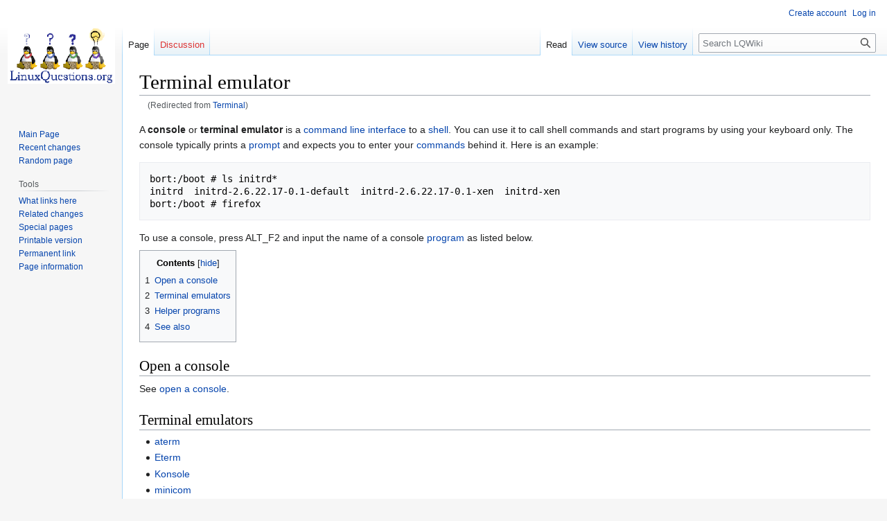

--- FILE ---
content_type: text/html; charset=UTF-8
request_url: https://wiki.linuxquestions.org/wiki/Terminal
body_size: 5918
content:
<!DOCTYPE html>
<html class="client-nojs" lang="en" dir="ltr">
<head>
<meta charset="UTF-8"/>
<title>Terminal emulator - LQWiki</title>
<script>document.documentElement.className="client-js";RLCONF={"wgBreakFrames":!1,"wgSeparatorTransformTable":["",""],"wgDigitTransformTable":["",""],"wgDefaultDateFormat":"mdy","wgMonthNames":["","January","February","March","April","May","June","July","August","September","October","November","December"],"wgRequestId":"fb4cf53dc924314292d060a2","wgCSPNonce":!1,"wgCanonicalNamespace":"","wgCanonicalSpecialPageName":!1,"wgNamespaceNumber":0,"wgPageName":"Terminal_emulator","wgTitle":"Terminal emulator","wgCurRevisionId":54916,"wgRevisionId":54916,"wgArticleId":745,"wgIsArticle":!0,"wgIsRedirect":!1,"wgAction":"view","wgUserName":null,"wgUserGroups":["*"],"wgCategories":[],"wgPageContentLanguage":"en","wgPageContentModel":"wikitext","wgRelevantPageName":"Terminal_emulator","wgRelevantArticleId":745,"wgIsProbablyEditable":!1,"wgRelevantPageIsProbablyEditable":!1,"wgRestrictionEdit":[],"wgRestrictionMove":[],"wgRedirectedFrom":"Terminal","wgInternalRedirectTargetUrl":
"/wiki/Terminal_emulator"};RLSTATE={"site.styles":"ready","noscript":"ready","user.styles":"ready","user":"ready","user.options":"loading","skins.vector.styles.legacy":"ready"};RLPAGEMODULES=["mediawiki.action.view.redirect","site","mediawiki.page.ready","mediawiki.toc","skins.vector.legacy.js"];</script>
<script>(RLQ=window.RLQ||[]).push(function(){mw.loader.implement("user.options@1hzgi",function($,jQuery,require,module){/*@nomin*/mw.user.tokens.set({"patrolToken":"+\\","watchToken":"+\\","csrfToken":"+\\"});
});});</script>
<link rel="stylesheet" href="/load.php?lang=en&amp;modules=skins.vector.styles.legacy&amp;only=styles&amp;skin=vector"/>
<script async="" src="/load.php?lang=en&amp;modules=startup&amp;only=scripts&amp;raw=1&amp;skin=vector"></script>
<meta name="generator" content="MediaWiki 1.37.0"/>
<meta name="format-detection" content="telephone=no"/>
<link rel="shortcut icon" href="/favicon.ico"/>
<link rel="search" type="application/opensearchdescription+xml" href="/opensearch_desc.php" title="LQWiki (en)"/>
<link rel="EditURI" type="application/rsd+xml" href="https://wiki.linuxquestions.org/api.php?action=rsd"/>
<link rel="license" href="/wiki/LQWiki:Copyrights"/>
<link rel="alternate" type="application/atom+xml" title="LQWiki Atom feed" href="/index.php?title=Special:RecentChanges&amp;feed=atom"/>
<link rel="canonical" href="https://wiki.linuxquestions.org/wiki/Terminal_emulator"/>
</head>
<body class="mediawiki ltr sitedir-ltr mw-hide-empty-elt ns-0 ns-subject page-Terminal_emulator rootpage-Terminal_emulator skin-vector action-view skin-vector-legacy"><div id="mw-page-base" class="noprint"></div>
<div id="mw-head-base" class="noprint"></div>
<div id="content" class="mw-body" role="main">
	<a id="top"></a>
	<div id="siteNotice"></div>
	<div class="mw-indicators">
	</div>
	<h1 id="firstHeading" class="firstHeading" >Terminal emulator</h1>
	<div id="bodyContent" class="vector-body">
		<div id="siteSub" class="noprint">From LQWiki</div>
		<div id="contentSub"><span class="mw-redirectedfrom">(Redirected from <a href="/index.php?title=Terminal&amp;redirect=no" class="mw-redirect" title="Terminal">Terminal</a>)</span></div>
		<div id="contentSub2"></div>
		
		<div id="jump-to-nav"></div>
		<a class="mw-jump-link" href="#mw-head">Jump to navigation</a>
		<a class="mw-jump-link" href="#searchInput">Jump to search</a>
		<div id="mw-content-text" class="mw-body-content mw-content-ltr" lang="en" dir="ltr"><div class="mw-parser-output"><p>A <b>console</b> or <b>terminal emulator</b> is a <a href="/wiki/Command_line_interface" title="Command line interface">command line interface</a> to a <a href="/wiki/Shell" class="mw-redirect" title="Shell">shell</a>. You can use it to call shell commands and start programs by using your keyboard only. The console typically prints a <a href="/wiki/Prompt" class="mw-redirect" title="Prompt">prompt</a> and expects you to enter your <a href="/wiki/Commands" class="mw-redirect" title="Commands">commands</a> behind it. Here is an example:
</p>
<pre>bort:/boot # ls initrd*
initrd  initrd-2.6.22.17-0.1-default  initrd-2.6.22.17-0.1-xen  initrd-xen
bort:/boot # firefox
</pre>
<p>To use a console, press ALT_F2 and input the name of a console <a href="/wiki/Program" class="mw-redirect" title="Program">program</a> as listed below.
</p>
<div id="toc" class="toc" role="navigation" aria-labelledby="mw-toc-heading"><input type="checkbox" role="button" id="toctogglecheckbox" class="toctogglecheckbox" style="display:none" /><div class="toctitle" lang="en" dir="ltr"><h2 id="mw-toc-heading">Contents</h2><span class="toctogglespan"><label class="toctogglelabel" for="toctogglecheckbox"></label></span></div>
<ul>
<li class="toclevel-1 tocsection-1"><a href="#Open_a_console"><span class="tocnumber">1</span> <span class="toctext">Open a console</span></a></li>
<li class="toclevel-1 tocsection-2"><a href="#Terminal_emulators"><span class="tocnumber">2</span> <span class="toctext">Terminal emulators</span></a></li>
<li class="toclevel-1 tocsection-3"><a href="#Helper_programs"><span class="tocnumber">3</span> <span class="toctext">Helper programs</span></a></li>
<li class="toclevel-1 tocsection-4"><a href="#See_also"><span class="tocnumber">4</span> <span class="toctext">See also</span></a></li>
</ul>
</div>

<h2><span class="mw-headline" id="Open_a_console">Open a console</span></h2>
<p>See <a href="/wiki/Open_a_console" title="Open a console">open a console</a>.
</p>
<h2><span class="mw-headline" id="Terminal_emulators">Terminal emulators</span></h2>
<ul><li><a href="/wiki/Aterm" title="Aterm">aterm</a></li>
<li><a href="/wiki/Eterm" title="Eterm">Eterm</a></li>
<li><a href="/wiki/Konsole" title="Konsole">Konsole</a></li>
<li><a href="/wiki/Minicom" title="Minicom">minicom</a></li>
<li><a href="/wiki/Root-tail" title="Root-tail">root-tail</a></li>
<li><a href="/wiki/Rxvt" title="Rxvt">rxvt</a></li>
<li><a href="/wiki/Wterm" title="Wterm">wterm</a></li>
<li><a href="/wiki/Xterm" title="Xterm">xterm</a></li>
<li><a href="/wiki/Xfce" title="Xfce">Xfce</a></li></ul>
<h2><span class="mw-headline" id="Helper_programs">Helper programs</span></h2>
<ul><li><a href="/wiki/Screen" title="Screen">screen</a></li>
<li><a href="/wiki/Script" title="Script">script</a></li></ul>
<h2><span class="mw-headline" id="See_also">See also</span></h2>
<ul><li><a href="/wiki/Command_line_interface" title="Command line interface">command line interface</a></li></ul>
<!-- 
NewPP limit report
Cached time: 20260114091121
Cache expiry: 86400
Reduced expiry: false
Complications: []
CPU time usage: 0.008 seconds
Real time usage: 0.009 seconds
Preprocessor visited node count: 29/1000000
Post‐expand include size: 0/2097152 bytes
Template argument size: 0/2097152 bytes
Highest expansion depth: 2/40
Expensive parser function count: 0/100
Unstrip recursion depth: 0/20
Unstrip post‐expand size: 0/5000000 bytes
-->
<!--
Transclusion expansion time report (%,ms,calls,template)
100.00%    0.000      1 -total
-->

<!-- Saved in parser cache with key wiki:pcache:idhash:745-0!canonical and timestamp 20260114091121 and revision id 54916. Serialized with JSON.
 -->
</div>
<div class="printfooter">Retrieved from "<a dir="ltr" href="https://wiki.linuxquestions.org/index.php?title=Terminal_emulator&amp;oldid=54916">https://wiki.linuxquestions.org/index.php?title=Terminal_emulator&amp;oldid=54916</a>"</div></div>
		<div id="catlinks" class="catlinks catlinks-allhidden" data-mw="interface"></div>
	</div>
</div>

<div id="mw-navigation">
	<h2>Navigation menu</h2>
	<div id="mw-head">
		<nav id="p-personal" class="mw-portlet mw-portlet-personal vector-user-menu-legacy vector-menu" aria-labelledby="p-personal-label" role="navigation" 
	 >
	<h3 id="p-personal-label" class="vector-menu-heading"> <span>Personal tools</span>
	</h3>
	<div class="vector-menu-content">
		
		<ul class="vector-menu-content-list"><li id="pt-createaccount" class="mw-list-item"><a href="/index.php?title=Special:CreateAccount&amp;returnto=Terminal+emulator" title="You are encouraged to create an account and log in; however, it is not mandatory">Create account</a></li><li id="pt-login" class="mw-list-item"><a href="/index.php?title=Special:UserLogin&amp;returnto=Terminal+emulator" title="You are encouraged to log in; however, it is not mandatory [o]" accesskey="o">Log in</a></li></ul>
		
	</div>
</nav>

		<div id="left-navigation">
			<nav id="p-namespaces" class="mw-portlet mw-portlet-namespaces vector-menu vector-menu-tabs" aria-labelledby="p-namespaces-label" role="navigation" 
	 >
	<h3 id="p-namespaces-label" class="vector-menu-heading"> <span>Namespaces</span>
	</h3>
	<div class="vector-menu-content">
		
		<ul class="vector-menu-content-list"><li id="ca-nstab-main" class="selected mw-list-item"><a href="/wiki/Terminal_emulator" title="View the content page [c]" accesskey="c">Page</a></li><li id="ca-talk" class="new mw-list-item"><a href="/index.php?title=Talk:Terminal_emulator&amp;action=edit&amp;redlink=1" rel="discussion" title="Discussion about the content page (page does not exist) [t]" accesskey="t">Discussion</a></li></ul>
		
	</div>
</nav>

			<nav id="p-variants" class="mw-portlet mw-portlet-variants emptyPortlet vector-menu-dropdown-noicon vector-menu vector-menu-dropdown" aria-labelledby="p-variants-label" role="navigation" 
	 >
	<input type="checkbox"
		id="p-variants-checkbox"
		role="button"
		aria-haspopup="true"
		data-event-name="ui.dropdown-p-variants"
		class=" vector-menu-checkbox" aria-labelledby="p-variants-label" />
	<h3 id="p-variants-label" class="vector-menu-heading"> <span>Variants</span>
			<span class="vector-menu-checkbox-expanded">expanded</span>
			<span class="vector-menu-checkbox-collapsed">collapsed</span>
	</h3>
	<div class="vector-menu-content">
		
		<ul class="vector-menu-content-list"></ul>
		
	</div>
</nav>

		</div>
		<div id="right-navigation">
			<nav id="p-views" class="mw-portlet mw-portlet-views vector-menu vector-menu-tabs" aria-labelledby="p-views-label" role="navigation" 
	 >
	<h3 id="p-views-label" class="vector-menu-heading"> <span>Views</span>
	</h3>
	<div class="vector-menu-content">
		
		<ul class="vector-menu-content-list"><li id="ca-view" class="selected mw-list-item"><a href="/wiki/Terminal_emulator">Read</a></li><li id="ca-viewsource" class="mw-list-item"><a href="/index.php?title=Terminal_emulator&amp;action=edit" title="This page is protected.&#10;You can view its source [e]" accesskey="e">View source</a></li><li id="ca-history" class="mw-list-item"><a href="/index.php?title=Terminal_emulator&amp;action=history" title="Past revisions of this page [h]" accesskey="h">View history</a></li></ul>
		
	</div>
</nav>

			<nav id="p-cactions" class="mw-portlet mw-portlet-cactions emptyPortlet vector-menu-dropdown-noicon vector-menu vector-menu-dropdown" aria-labelledby="p-cactions-label" role="navigation"  title="More options"
	 >
	<input type="checkbox"
		id="p-cactions-checkbox"
		role="button"
		aria-haspopup="true"
		data-event-name="ui.dropdown-p-cactions"
		class=" vector-menu-checkbox" aria-labelledby="p-cactions-label" />
	<h3 id="p-cactions-label" class="vector-menu-heading"> <span>More</span>
			<span class="vector-menu-checkbox-expanded">expanded</span>
			<span class="vector-menu-checkbox-collapsed">collapsed</span>
	</h3>
	<div class="vector-menu-content">
		
		<ul class="vector-menu-content-list"></ul>
		
	</div>
</nav>

			<div id="p-search" role="search" class="vector-search-box">
	<div>
		<h3 >
			<label for="searchInput">Search</label>
		</h3>
		<form action="/index.php" id="searchform">
			<div id="simpleSearch" data-search-loc="header-navigation">
				<input type="search" name="search" placeholder="Search LQWiki" autocapitalize="sentences" title="Search LQWiki [f]" accesskey="f" id="searchInput"/>
				<input type="hidden" name="title" value="Special:Search"/>
				<input type="submit" name="fulltext" value="Search" title="Search the pages for this text" id="mw-searchButton" class="searchButton mw-fallbackSearchButton"/>
				<input type="submit" name="go" value="Go" title="Go to a page with this exact name if it exists" id="searchButton" class="searchButton"/>
			</div>
		</form>
	</div>
</div>

		</div>
	</div>
	
<div id="mw-panel">
	<div id="p-logo" role="banner">
		<a class="mw-wiki-logo" href="/wiki/Main_Page"
			title="Visit the main page"></a>
	</div>
	<nav id="p-navigation" class="mw-portlet mw-portlet-navigation vector-menu vector-menu-portal portal" aria-labelledby="p-navigation-label" role="navigation" 
	 >
	<h3 id="p-navigation-label" class="vector-menu-heading"> <span>Navigation</span>
	</h3>
	<div class="vector-menu-content">
		
		<ul class="vector-menu-content-list"><li id="n-mainpage" class="mw-list-item"><a href="/wiki/Main_Page" title="Visit the main page [z]" accesskey="z">Main Page</a></li><li id="n-recentchanges" class="mw-list-item"><a href="/wiki/Special:RecentChanges" title="A list of recent changes in the wiki [r]" accesskey="r">Recent changes</a></li><li id="n-randompage" class="mw-list-item"><a href="/wiki/Special:Random" title="Load a random page [x]" accesskey="x">Random page</a></li></ul>
		
	</div>
</nav>

	<nav id="p-tb" class="mw-portlet mw-portlet-tb vector-menu vector-menu-portal portal" aria-labelledby="p-tb-label" role="navigation" 
	 >
	<h3 id="p-tb-label" class="vector-menu-heading"> <span>Tools</span>
	</h3>
	<div class="vector-menu-content">
		
		<ul class="vector-menu-content-list"><li id="t-whatlinkshere" class="mw-list-item"><a href="/wiki/Special:WhatLinksHere/Terminal_emulator" title="A list of all wiki pages that link here [j]" accesskey="j">What links here</a></li><li id="t-recentchangeslinked" class="mw-list-item"><a href="/wiki/Special:RecentChangesLinked/Terminal_emulator" rel="nofollow" title="Recent changes in pages linked from this page [k]" accesskey="k">Related changes</a></li><li id="t-specialpages" class="mw-list-item"><a href="/wiki/Special:SpecialPages" title="A list of all special pages [q]" accesskey="q">Special pages</a></li><li id="t-print" class="mw-list-item"><a href="javascript:print();" rel="alternate" title="Printable version of this page [p]" accesskey="p">Printable version</a></li><li id="t-permalink" class="mw-list-item"><a href="/index.php?title=Terminal_emulator&amp;oldid=54916" title="Permanent link to this revision of the page">Permanent link</a></li><li id="t-info" class="mw-list-item"><a href="/index.php?title=Terminal_emulator&amp;action=info" title="More information about this page">Page information</a></li></ul>
		
	</div>
</nav>

	
</div>

</div>
<footer id="footer" class="mw-footer" role="contentinfo" >
	<ul id="footer-info" >
	<li id="footer-info-lastmod"> This page was last edited on November 30, 2010, at 13:45.</li>
	<li id="footer-info-copyright">Content is available under <a href="/wiki/LQWiki:Copyrights" title="LQWiki:Copyrights">CC by-sa</a>.</li>
</ul>

	<ul id="footer-places" >
	<li id="footer-places-privacy"><a href="/wiki/LQWiki:Privacy_policy" title="LQWiki:Privacy policy">Privacy policy</a></li>
	<li id="footer-places-about"><a href="/wiki/LQWiki:About" title="LQWiki:About">About LQWiki</a></li>
	<li id="footer-places-disclaimer"><a href="/wiki/LQWiki:Disclaimer" title="LQWiki:Disclaimer">Disclaimers</a></li>
</ul>

	<ul id="footer-icons" class="noprint">
	<li id="footer-copyrightico"><img src="https://wiki.linuxquestions.org/images/somerights.gif" alt="CC by-sa" width="88" height="31" loading="lazy"/></li>
	<li id="footer-poweredbyico"><a href="https://www.mediawiki.org/"><img src="/resources/assets/poweredby_mediawiki_88x31.png" alt="Powered by MediaWiki" srcset="/resources/assets/poweredby_mediawiki_132x47.png 1.5x, /resources/assets/poweredby_mediawiki_176x62.png 2x" width="88" height="31" loading="lazy"/></a></li>
</ul>

</footer>


<script>(RLQ=window.RLQ||[]).push(function(){mw.config.set({"wgPageParseReport":{"limitreport":{"cputime":"0.008","walltime":"0.009","ppvisitednodes":{"value":29,"limit":1000000},"postexpandincludesize":{"value":0,"limit":2097152},"templateargumentsize":{"value":0,"limit":2097152},"expansiondepth":{"value":2,"limit":40},"expensivefunctioncount":{"value":0,"limit":100},"unstrip-depth":{"value":0,"limit":20},"unstrip-size":{"value":0,"limit":5000000},"timingprofile":["100.00%    0.000      1 -total"]},"cachereport":{"timestamp":"20260114091121","ttl":86400,"transientcontent":false}}});});</script>
<script>
        var ct_checkjs_val = 'f380928cb5f690485a572551523a8350',
            d = new Date(),
            ctTimeMs = new Date().getTime(),
            ctMouseEventTimerFlag = true, //Reading interval flag
            ctMouseData = "[",
            ctMouseDataCounter = 0;
        
        function ctSetCookie(c_name, value) {
            document.cookie = c_name + "=" + encodeURIComponent(value) + "; path=/; samesite=lax;";
        }
        
        ctSetCookie("ct_ps_timestamp", Math.floor(new Date().getTime()/1000));
        ctSetCookie("ct_fkp_timestamp", "0");
        ctSetCookie("ct_pointer_data", "0");
        ctSetCookie("ct_timezone", "0");
        ctSetCookie("ct_checkjs", ct_checkjs_val);        
        setTimeout(function(){
            ctSetCookie("ct_timezone", d.getTimezoneOffset()/60*(-1));
        },1000);
        
        //Reading interval
        var ctMouseReadInterval = setInterval(function(){
                ctMouseEventTimerFlag = true;
            }, 150);
            
        //Writting interval
        var ctMouseWriteDataInterval = setInterval(function(){
                var ctMouseDataToSend = ctMouseData.slice(0,-1).concat("]");
                ctSetCookie("ct_pointer_data", ctMouseDataToSend);
            }, 1200);
        
        //Stop observing function
        function ctMouseStopData(){
            if(typeof window.addEventListener == "function")
                window.removeEventListener("mousemove", ctFunctionMouseMove);
            else
                window.detachEvent("onmousemove", ctFunctionMouseMove);
            clearInterval(ctMouseReadInterval);
            clearInterval(ctMouseWriteDataInterval);                
        }
        
        //Logging mouse position each 300 ms
        var ctFunctionMouseMove = function output(event){
            if(ctMouseEventTimerFlag === true){
                var mouseDate = new Date();
                ctMouseData += "[" + Math.round(event.pageY) + "," + Math.round(event.pageX) + "," + Math.round(mouseDate.getTime() - ctTimeMs) + "],";
                ctMouseDataCounter++;
                ctMouseEventTimerFlag = false;
                if(ctMouseDataCounter >= 100)
                    ctMouseStopData();
            }
        };
        
        //Stop key listening function
        function ctKeyStopStopListening(){
            if(typeof window.addEventListener == "function"){
                window.removeEventListener("mousedown", ctFunctionFirstKey);
                window.removeEventListener("keydown", ctFunctionFirstKey);
            }else{
                window.detachEvent("mousedown", ctFunctionFirstKey);
                window.detachEvent("keydown", ctFunctionFirstKey);
            }
        }
        
        //Writing first key press timestamp
        var ctFunctionFirstKey = function output(event){
            var KeyTimestamp = Math.floor(new Date().getTime()/1000);
            ctSetCookie("ct_fkp_timestamp", KeyTimestamp);
            ctKeyStopStopListening();
        };

        if(typeof window.addEventListener == "function"){
            window.addEventListener("mousemove", ctFunctionMouseMove);
            window.addEventListener("mousedown", ctFunctionFirstKey);
            window.addEventListener("keydown", ctFunctionFirstKey);
        }else{
            window.attachEvent("onmousemove", ctFunctionMouseMove);
            window.attachEvent("mousedown", ctFunctionFirstKey);
            window.attachEvent("keydown", ctFunctionFirstKey);
        }</script><noscript><p><b>Please enable JavaScript to pass antispam protection!</b><br />Here are the instructions how to enable JavaScript in your web browser <a href="http://www.enable-javascript.com" rel="nofollow" target="_blank">http://www.enable-javascript.com</a>.<br />Antispam by CleanTalk.</p></noscript>
<script>(RLQ=window.RLQ||[]).push(function(){mw.config.set({"wgBackendResponseTime":123});});</script>
</body></html>